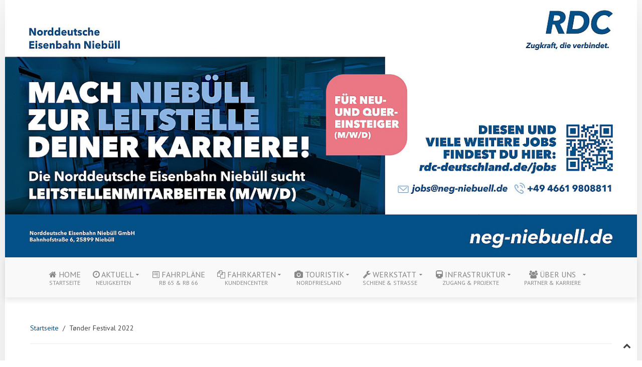

--- FILE ---
content_type: text/html; charset=utf-8
request_url: https://www.neg-niebuell.de/index.php/tonder-festival-2022
body_size: 27076
content:
<!DOCTYPE HTML>
<html lang="de-de" dir="ltr"  data-config='{"twitter":0,"plusone":0,"facebook":0,"style":"default"}'>

<head>
<meta http-equiv="X-UA-Compatible" content="IE=edge">
<meta name="viewport" content="width=device-width, initial-scale=1">
<meta charset="utf-8" />
	<base href="https://www.neg-niebuell.de/index.php/tonder-festival-2022" />
	<meta name="keywords" content="neg, Bahn, Niebüll, Schleswig-Holstein, Verkehrsunternehmen, Dändemark, Fahrkarten, W.D.R." />
	<meta name="author" content="Super User" />
	<meta name="description" content="Norddeutsche Eisenbahn Niebüll GmbH ist ein Bahnunternehmen im Raum Niebüll Schleswig-Holstein." />
	<meta name="generator" content="Joomla! - Open Source Content Management" />
	<title>Tønder Festival 2022</title>
	<link href="/templates/jp-fan/favicon.ico" rel="shortcut icon" type="image/vnd.microsoft.icon" />
	<link href="/components/com_imageshow/assets/css/style.css" rel="stylesheet" />
	<link href="/media/plg_system_jcemediabox/css/jcemediabox.min.css?2c837ab2c7cadbdc35b5bd7115e9eff1" rel="stylesheet" />
	<link href="/templates/jp-fan/roksprocket/layouts/features/themes/slideshow/slideshow.css" rel="stylesheet" />
	<link href="https://www.neg-niebuell.de/plugins/system/jmgyoutubedsgvo/assets/css/jmgyoutubedsgvo.css" rel="stylesheet" />
	<link href="https://www.neg-niebuell.de/plugins/system/jmggoogleanalyticsdsgvo/assets/css/jmggoogleanalyticsdsgvo.css" rel="stylesheet" />
	<script type="application/json" class="joomla-script-options new">{"csrf.token":"3b2c8eeeaf8f5282965db55e3c12252b","system.paths":{"root":"","base":""}}</script>
	<script src="/media/jui/js/jquery.min.js?2e6de26a3b99187133b4e94912a6cb24"></script>
	<script src="/media/jui/js/jquery-noconflict.js?2e6de26a3b99187133b4e94912a6cb24"></script>
	<script src="/media/jui/js/jquery-migrate.min.js?2e6de26a3b99187133b4e94912a6cb24"></script>
	<script src="/media/plg_system_jcemediabox/js/jcemediabox.min.js?2c837ab2c7cadbdc35b5bd7115e9eff1"></script>
	<script src="/media/system/js/mootools-core.js?2e6de26a3b99187133b4e94912a6cb24"></script>
	<script src="/media/system/js/core.js?2e6de26a3b99187133b4e94912a6cb24"></script>
	<script src="/components/com_roksprocket/assets/js/mootools-mobile.js"></script>
	<script src="/components/com_roksprocket/assets/js/rokmediaqueries.js"></script>
	<script src="/components/com_roksprocket/assets/js/roksprocket.js"></script>
	<script src="/components/com_roksprocket/assets/js/moofx.js"></script>
	<script src="/components/com_roksprocket/layouts/features/assets/js/features.js"></script>
	<script src="/templates/jp-fan/roksprocket/layouts/features/themes/slideshow/slideshow.js"></script>
	<script src="/media/jui/js/bootstrap.min.js?2e6de26a3b99187133b4e94912a6cb24"></script>
	<script>
jQuery(document).ready(function(){WfMediabox.init({"base":"\/","theme":"standard","width":"","height":"","lightbox":0,"shadowbox":0,"icons":1,"overlay":1,"overlay_opacity":0.8000000000000000444089209850062616169452667236328125,"overlay_color":"#000000","transition_speed":500,"close":2,"labels":{"close":"Close","next":"Next","previous":"Previous","cancel":"Cancel","numbers":"{{numbers}}","numbers_count":"{{current}} of {{total}}","download":"Download"},"swipe":true,"expand_on_click":true});});if (typeof RokSprocket == 'undefined') RokSprocket = {};
Object.merge(RokSprocket, {
	SiteURL: 'https://www.neg-niebuell.de/',
	CurrentURL: 'https://www.neg-niebuell.de/',
	AjaxURL: 'https://www.neg-niebuell.de/index.php?option=com_roksprocket&amp;task=ajax&amp;format=raw&amp;ItemId=516'
});
window.addEvent('domready', function(){
		RokSprocket.instances.slideshow = new RokSprocket.Slideshow();
});
window.addEvent('domready', function(){
	RokSprocket.instances.slideshow.attach(94, '{"animation":"crossfade","autoplay":"1","delay":"8"}');
});
window.addEvent('load', function(){
   var overridden = false;
   if (!overridden && window.G5 && window.G5.offcanvas){
       var mod = document.getElement('[data-slideshow="94"]');
       mod.addEvents({
           touchstart: function(){ window.G5.offcanvas.detach(); },
           touchend: function(){ window.G5.offcanvas.attach(); }
       });
       overridden = true;
   };
});

	</script>

<link rel="apple-touch-icon-precomposed" href="/templates/jp-fan/apple_touch_icon.png">
<link rel="stylesheet" href="/templates/jp-fan/css/bootstrap.css">
<link rel="stylesheet" href="/templates/jp-fan/css/theme.css">
<link rel="stylesheet" href="/templates/jp-fan/css/joomlaplates.css">
<link rel="stylesheet" href="/templates/jp-fan/css/custom.css">
<script src="/templates/jp-fan/warp/vendor/uikit/js/uikit.js"></script>
<script src="/templates/jp-fan/warp/vendor/uikit/js/components/autocomplete.js"></script>
<script src="/templates/jp-fan/warp/vendor/uikit/js/components/search.js"></script>
<script src="/templates/jp-fan/warp/vendor/uikit/js/components/sticky.js"></script>
<script src="/templates/jp-fan/warp/vendor/uikit/js/components/tooltip.js"></script>
<script src="/templates/jp-fan/warp/vendor/uikit/js/components/slideshow.js"></script>
<script src="/templates/jp-fan/warp/vendor/uikit/js/components/slideset.js"></script>
<script src="/templates/jp-fan/warp/vendor/uikit/js/components/lightbox.js"></script>
<script src="/templates/jp-fan/warp/js/social.js"></script>
<script src="/templates/jp-fan/js/theme.js"></script>
</head>
<body class="tm-isblog">

	
	<div class="box-shadow content-container">
	
		<!-- TOP -->
		
					<div class="headerbar uk-position-relative">
				<div class="" data-uk-scrollspy="{cls:''}"><div class="sprocket-features layout-slideshow arrows-onhover" data-slideshow="94">
	<ul class="sprocket-features-img-list">
		
<li class="sprocket-features-index-1">
	<div class="sprocket-features-img-container sprocket-fullslideshow-image" data-slideshow-image>
									<a href="/ueber-uns/karriere-bei-der-neg"><img src="/images/headers/Top_Leitstelle_2025.jpg" alt="" style="max-width: 100%; height: auto;" /></a>
						</div>
	<div class="uk-hidden-small sprocket-features-content " data-slideshow-content>
			</div>
</li>

<li class="sprocket-features-index-2">
	<div class="sprocket-features-img-container sprocket-fullslideshow-image" data-slideshow-image>
									<a href="/index.php"><img src="/images/headers/Titel_Buehne01.jpg" alt="" style="max-width: 100%; height: auto;" /></a>
						</div>
	<div class="uk-hidden-small sprocket-features-content " data-slideshow-content>
			</div>
</li>

<li class="sprocket-features-index-3">
	<div class="sprocket-features-img-container sprocket-fullslideshow-image" data-slideshow-image>
									<a href="/index.php"><img src="/images/headers/Titel_Buehne02.jpg" alt="" style="max-width: 100%; height: auto;" /></a>
						</div>
	<div class="uk-hidden-small sprocket-features-content " data-slideshow-content>
			</div>
</li>

<li class="sprocket-features-index-4">
	<div class="sprocket-features-img-container sprocket-fullslideshow-image" data-slideshow-image>
									<a href="/index.php"><img src="/images/headers/Titel_Buehne03.jpg" alt="" style="max-width: 100%; height: auto;" /></a>
						</div>
	<div class="uk-hidden-small sprocket-features-content " data-slideshow-content>
			</div>
</li>

<li class="sprocket-features-index-5">
	<div class="sprocket-features-img-container sprocket-fullslideshow-image" data-slideshow-image>
									<a href="/index.php"><img src="/images/headers/Titel_Buehne04.jpg" alt="" style="max-width: 100%; height: auto;" /></a>
						</div>
	<div class="uk-hidden-small sprocket-features-content " data-slideshow-content>
			</div>
</li>

<li class="sprocket-features-index-6">
	<div class="sprocket-features-img-container sprocket-fullslideshow-image" data-slideshow-image>
									<a href="/index.php"><img src="/images/headers/Titel_Buehne05.jpg" alt="" style="max-width: 100%; height: auto;" /></a>
						</div>
	<div class="uk-hidden-small sprocket-features-content " data-slideshow-content>
			</div>
</li>
	</ul>
		<div class="sprocket-features-arrows">
		<span class="arrow next" data-slideshow-next><span>&rsaquo;</span></span>
		<span class="arrow prev" data-slideshow-previous><span>&lsaquo;</span></span>
	</div>
		<div class="uk-text-center sprocket-features-pagination-hidden">
		<ul>
						    	<li class="active" data-slideshow-pagination="1"><span>1</span></li>
						    	<li data-slideshow-pagination="2"><span>2</span></li>
						    	<li data-slideshow-pagination="3"><span>3</span></li>
						    	<li data-slideshow-pagination="4"><span>4</span></li>
						    	<li data-slideshow-pagination="5"><span>5</span></li>
						    	<li data-slideshow-pagination="6"><span>6</span></li>
				</ul>
	</div>
</div>
</div>			</div>
		
				<div class="uk-container no-space uk-hidden-small">
			<nav class="uk-grid uk-grid-collapse menu-inner tm-navbar uk-navbar" data-uk-sticky="{top:-300, animation: 'uk-animation-slide-top'}">
				
								<div class="uk-width-1-5">
					<div class="logo uk-hidden-small">
						<a class="tm-logo" href="https://www.neg-niebuell.de"></a>
					</div>
										  <a href="#offcanvas" class="uk-navbar-toggle uk-visible-small" data-uk-offcanvas></a>
									</div>
							
								<div class="uk-width-3-5">
					<div class="uk-text-center uk-hidden-small"><ul class="uk-navbar-nav uk-hidden-small">
<li><a href="/" class="uk-navbar-nav-subtitle"><i class="uk-icon-home"></i> Home<div>Startseite</div></a></li><li class="uk-parent" data-uk-dropdown="{'preventflip':'y'}" aria-haspopup="true" aria-expanded="false"><a href="#" class="uk-navbar-nav-subtitle"><i class="uk-icon-clock-o"></i> Aktuell<div>Neuigkeiten</div></a>
<div class="uk-dropdown uk-dropdown-navbar uk-dropdown-width-1"><div class="uk-grid uk-dropdown-grid"><div class="uk-width-1-1"><ul class="uk-nav uk-nav-navbar"><li><a href="/aktuell/meldungen">Meldungen</a></li><li><a href="/aktuell/bekanntmachungen">Bekanntmachungen</a></li><li><a href="/aktuell/webcam">WebCam</a></li><li><a href="/aktuell/wetter-gezeiten">Wetter &amp; Gezeiten</a></li><li><a href="/aktuell/video">Unternehmensvideo</a></li></ul></div></div></div></li><li><a href="/fahrplaene" class="uk-navbar-nav-subtitle"><i class="uk-icon-wpforms"></i> Fahrpläne<div>RB 65 &amp; RB 66</div></a></li><li class="uk-parent" data-uk-dropdown="{'preventflip':'y'}" aria-haspopup="true" aria-expanded="false"><a href="#" class="uk-navbar-nav-subtitle"><i class="uk-icon-copy"></i> Fahrkarten<div>KundenCenter</div></a>
<div class="uk-dropdown uk-dropdown-navbar uk-dropdown-width-1"><div class="uk-grid uk-dropdown-grid"><div class="uk-width-1-1"><ul class="uk-nav uk-nav-navbar"><li><a href="/fahrkarten/tarife">Tickets &amp; Tarife</a></li><li><a href="/fahrkarten/kundencenter">Kundencenter</a></li><li><a href="/fahrkarten/service">Service</a></li><li><a href="/fahrkarten/fahrgastrechte">Fahrgastrechte </a></li><li><a href="/fahrkarten/befoerderungsbedingungen">Beförderungsbedingungen </a></li></ul></div></div></div></li><li class="uk-parent" data-uk-dropdown="{'preventflip':'y'}" aria-haspopup="true" aria-expanded="false"><a href="#" class="uk-navbar-nav-subtitle"><i class="uk-icon-camera"></i> Touristik<div>Nordfriesland</div></a>
<div class="uk-dropdown uk-dropdown-navbar uk-dropdown-width-1"><div class="uk-grid uk-dropdown-grid"><div class="uk-width-1-1"><ul class="uk-nav uk-nav-navbar"><li><a href="/touristik/touristinfo-niebuell">Touristinfo Niebüll</a></li><li><a href="/touristik/tagesausfluege">Tagesausflüge</a></li><li><a href="/touristik/nationalpark-wattenmeer">Nationalpark Wattenmeer</a></li></ul></div></div></div></li><li class="uk-parent" data-uk-dropdown="{'preventflip':'y'}" aria-haspopup="true" aria-expanded="false"><a href="#" class="uk-navbar-nav-subtitle"><i class="uk-icon-wrench"></i> Werkstatt<div>Schiene &amp; Strasse</div></a>
<div class="uk-dropdown uk-dropdown-navbar uk-dropdown-width-1"><div class="uk-grid uk-dropdown-grid"><div class="uk-width-1-1"><ul class="uk-nav uk-nav-navbar"><li><a href="/werkstatt/werkstatt">NEG Werkstatt</a></li><li><a href="/werkstatt/bahnfahrzeuge">Bahnfahrzeuge</a></li><li><a href="/werkstatt/nutzfahrzeuge">Nutzfahrzeuge</a></li><li><a href="/werkstatt/moin-mobile-instandhaltung-von-gueterwagen">MoIn – Mobile Instandhaltung von Güterwagen</a></li><li><a href="/PDF/PDF_AGB/neg_Werkstatt_AGB.pdf" onclick="window.open(this.href, 'targetWindow', 'toolbar=no,location=no,status=no,menubar=no,scrollbars=yes,resizable=yes,'); return false;">Werkstatt AGB (PDF)</a></li></ul></div></div></div></li><li class="uk-parent" data-uk-dropdown="{'preventflip':'y'}" aria-haspopup="true" aria-expanded="false"><a href="#" class="uk-navbar-nav-subtitle"><i class="uk-icon-train"></i> Infrastruktur<div>Zugang &amp; Projekte</div></a>
<div class="uk-dropdown uk-dropdown-navbar uk-dropdown-width-1"><div class="uk-grid uk-dropdown-grid"><div class="uk-width-1-1"><ul class="uk-nav uk-nav-navbar"><li><a href="/infrastruktur/neg-infrastruktur">NEG Infrastruktur</a></li><li><a href="/infrastruktur/serviceeinrichtungen">Serviceeinrichtungen</a></li><li><a href="/infrastruktur/haltestellen">Haltestellen</a></li><li><a href="/infrastruktur/infra-zugang">Infra-Zugang</a></li><li><a href="/infrastruktur/infra-projekte">Infra-Projekte</a></li></ul></div></div></div></li><li class="uk-parent" data-uk-dropdown="{'preventflip':'y'}" aria-haspopup="true" aria-expanded="false"><a href="#" class="uk-navbar-nav-subtitle"><i class="uk-icon-group"></i> über uns<div>Partner &amp; Karriere</div></a>
<div class="uk-dropdown uk-dropdown-navbar uk-dropdown-width-1"><div class="uk-grid uk-dropdown-grid"><div class="uk-width-1-1"><ul class="uk-nav uk-nav-navbar"><li><a href="/ueber-uns/allgemeines">Allgemeines</a></li><li><a href="/ueber-uns/ansprechpartner">Ansprechpartner</a></li><li><a href="/ueber-uns/kontakt">Kontakt</a></li><li><a href="/ueber-uns/karriere-bei-der-neg">Karriere bei der NEG</a></li><li><a href="/ueber-uns/dienstleistungen">Dienstleistungen</a></li><li><a href="/ueber-uns/fahrzeuge">Fahrzeuge</a></li><li><a href="/ueber-uns/kooperationspartner">Kooperationspartner</a></li><li><a href="/ueber-uns/soziales-engagement">Soziales Engagement</a></li><li><a href="/ueber-uns/presse">Presse</a></li><li><a href="/ueber-uns/historie">Historie</a></li><li><a href="/ueber-uns/fotogalerie">Fotogalerie</a></li></ul></div></div></div></li></ul></div>
					
				</div>
								
							</nav>
		</div>
				
				<div class="uk-container no-space uk-visible-small">
			<nav class="menu-inner tm-navbar uk-navbar" data-uk-sticky="{top:-300, animation: 'uk-animation-slide-top'}">
								  <a href="#offcanvas" class="uk-navbar-toggle" data-uk-offcanvas></a>
							    			</nav>
		</div>
				

		
				
				
		

			<div id="main"></div>
								<div class="uk-container">
					<div class="tm-middle uk-grid" data-uk-grid-match data-uk-grid-margin>

												<div class="tm-main uk-width-medium-1-1">

							
														<main class="tm-content">

																<ul class="uk-breadcrumb"><li><a href="/">Startseite</a></li><li class="uk-active"><span>Tønder Festival 2022</span></li></ul>
								
								<div id="system-message-container">
</div>
<article class="uk-article" >

	
	
	
	
	
	
			
<h3 style="text-align: center;">Tønder Festival 2022</h3>
<p style="text-align: center;"><strong>– Extra Abendzüge 26.&nbsp;– 28. August 2022 –<br />– Ekstra aftentog 26.&nbsp;– 28. August 2022 –</strong></p>
<p><strong>DE:</strong> In Verbindung mit dem Tønder Festival werden weitere Abendverbindungen zwischen Niebüll und Tondern angeboten. Die Abfahrzeiten sind hierunter zu finden. Es gelten die normalen Fahrkarten.</p>
<p><strong>DK:</strong> I forbindelse med Tønder Festival køres der ydereligere aftentog mellem Niebüll og Tønder. Afgangstiderne kan findes herunder. De normale billetter er gyldige.</p>
<table>
<tbody>
<tr>
<td>&nbsp;</td>
<td>&nbsp;</td>
<td style="text-align: center;">&nbsp;</td>
<td>&nbsp;</td>
<td style="text-align: center;">&nbsp;</td>
</tr>
<tr>
<td>&nbsp;</td>
<td>&nbsp;&nbsp;</td>
<td style="text-align: center;"><strong>26.8.&nbsp;– 27.8.</strong> <br />5738</td>
<td>&nbsp;&nbsp;&nbsp;&nbsp;</td>
<td style="text-align: center;"><strong>27.8.&nbsp;– 28.8.</strong><br />5740</td>
</tr>
<tr>
<td><hr /></td>
<td>&nbsp;</td>
<td><hr /></td>
<td>&nbsp;</td>
<td><hr /></td>
</tr>
<tr>
<td>An aus Hamburg</td>
<td>&nbsp;</td>
<td style="text-align: center;">22:59</td>
<td style="text-align: center;">&nbsp;</td>
<td style="text-align: center;">0:09</td>
</tr>
<tr>
<td>An aus Westerland</td>
<td>&nbsp;</td>
<td style="text-align: center;">21:59</td>
<td style="text-align: center;">&nbsp;</td>
<td style="text-align: center;">23:55</td>
</tr>
<tr>
<td><hr /></td>
<td>&nbsp;</td>
<td style="text-align: center;"><hr /></td>
<td style="text-align: center;">&nbsp;</td>
<td style="text-align: center;"><hr /></td>
</tr>
<tr>
<td>Niebüll</td>
<td>&nbsp;</td>
<td style="text-align: center;">23:07</td>
<td style="text-align: center;">&nbsp;</td>
<td style="text-align: center;">0:37</td>
</tr>
<tr>
<td>Uphusum</td>
<td>&nbsp;</td>
<td style="text-align: center;">23:12</td>
<td style="text-align: center;">&nbsp;</td>
<td style="text-align: center;">0:42</td>
</tr>
<tr>
<td>Süderlügum</td>
<td>&nbsp;</td>
<td style="text-align: center;">23:16</td>
<td style="text-align: center;">&nbsp;</td>
<td style="text-align: center;">0:46</td>
</tr>
<tr>
<td>Tønder an</td>
<td>&nbsp;</td>
<td style="text-align: center;">23:24</td>
<td style="text-align: center;">&nbsp;</td>
<td style="text-align: center;">0:54</td>
</tr>
<tr>
<td><hr /></td>
<td>&nbsp;</td>
<td><hr /></td>
<td>&nbsp;</td>
<td><hr /></td>
</tr>
<tr>
<td>Zug ab Tønder</td>
<td>&nbsp;</td>
<td style="text-align: center;">0:13</td>
<td>&nbsp;</td>
<td>&nbsp;</td>
</tr>
<tr>
<td>&nbsp;</td>
<td>&nbsp;</td>
<td>&nbsp;</td>
<td>&nbsp;</td>
<td>&nbsp;</td>
</tr>
<tr>
<td><hr /></td>
<td>&nbsp;</td>
<td><hr /></td>
<td>&nbsp;</td>
<td><hr /></td>
</tr>
<tr>
<td>Zug aus Esbjerg an Tønder</td>
<td>&nbsp;</td>
<td style="text-align: center;">23:19</td>
<td>&nbsp;</td>
<td>&nbsp;</td>
</tr>
<tr>
<td colspan="5"><br /><hr /></td>
</tr>
<tr>
<td>&nbsp;</td>
<td>&nbsp;</td>
<td style="text-align: center;"><strong>26.8.&nbsp;– 27.8.</strong><br />5739</td>
<td>&nbsp;</td>
<td style="text-align: center;"><strong>27.8.&nbsp;– 28.8.</strong> <br />5741</td>
</tr>
<tr>
<td><hr /></td>
<td>&nbsp;</td>
<td><hr /></td>
<td>&nbsp;</td>
<td><hr /></td>
</tr>
<tr>
<td>Tønder</td>
<td>&nbsp;</td>
<td style="text-align: center;">23:32</td>
<td style="text-align: center;">&nbsp;</td>
<td style="text-align: center;">1:32</td>
</tr>
<tr>
<td>Süderlügum</td>
<td>&nbsp;</td>
<td style="text-align: center;">23:39</td>
<td style="text-align: center;">&nbsp;</td>
<td style="text-align: center;">1:39</td>
</tr>
<tr>
<td>Uphusum</td>
<td>&nbsp;</td>
<td style="text-align: center;">23:44</td>
<td style="text-align: center;">&nbsp;</td>
<td style="text-align: center;">1:44</td>
</tr>
<tr>
<td>Niebüll an</td>
<td>&nbsp;</td>
<td style="text-align: center;">23:51</td>
<td style="text-align: center;">&nbsp;</td>
<td style="text-align: center;">1:51</td>
</tr>
<tr>
<td><hr /></td>
<td>&nbsp;</td>
<td style="text-align: center;"><hr /></td>
<td style="text-align: center;">&nbsp;</td>
<td style="text-align: center;"><hr /></td>
</tr>
<tr>
<td>Ab nach Husum</td>
<td>&nbsp;</td>
<td style="text-align: center;">0:01</td>
<td style="text-align: center;">&nbsp;</td>
<td style="text-align: center;">&nbsp;</td>
</tr>
<tr>
<td>Ab nach Westerland</td>
<td>&nbsp;</td>
<td style="text-align: center;">0:10</td>
<td style="text-align: center;">&nbsp;</td>
<td style="text-align: center;">&nbsp;</td>
</tr>
</tbody>
</table>
<p><br />Weitere Informationen erhalten Sie auch im <a href="/fahrkarten/kundencenter" target="_self" title="zum NEG KundenCenter">NEG KundenCenter</a> in Niebüll.</p>	
	
	
	
	
	
	
</article>
							</main>
							
							
						</div>
						
																						
					</div>
				</div>
				
			
						
						
			

			<!-- Footer Module -->
							<div class="tm-footer uk-text-center">
					<div class="uk-panel" >
	<table border="0" style="width: 100%; height: 30px;">
<tbody>
<tr>
<td style="width: 50px; height: 30px; vertical-align: top;">&nbsp;</td>
<td style="width: 500px; height: 30px; text-align: left; vertical-align: top;"><span style="color: #000000;"><span style="color: #000000;">Norddeutsche Eisenbahn Niebüll GmbH&nbsp;– Ein Unternehmen der RDC Deutschland Gruppe.<span style="font-size: 10pt;"></span><br /></span></span></td>
<td style="height: 30px; text-align: center; vertical-align: top;"><a href="https://www.instagram.com/neg_niebuell" target="_blank" rel="noopener noreferrer" title="zum neg Instagram Auftritt"><img src="/images/banners/Instagram.jpg" alt="Instagram" /></a></td>
<td style="height: 30px; text-align: right; vertical-align: top;"><span style="color: #000000;"><span style="color: #000000;"><a href="/impressum" target="_self" title="zum Impressum">Impressum</a> | <a href="/datenschutz" target="_self" title="zur Datenschutz-Seite">Datenschutz</a> |&nbsp;<a href="/barrierefreiheit" target="_self" title="Erklärung zur Barrierefreiheit">Barrierefreiheit</a> |&nbsp;<a href="/sitemap" target="_self" title="zur Übersicht">Sitemap</a></span></span></td>
<td style="width: 50px; height: 30px; vertical-align: top;">&nbsp;</td>
</tr>
</tbody>
</table></div>			
		
	</div>

	<!-- Off Canvas -->
		<div id="offcanvas" class="uk-offcanvas">
		<div class="uk-offcanvas-bar"><ul class="uk-nav uk-nav-parent-icon uk-nav-offcanvas" data-uk-nav="{}">
<li><a href="/"><i class="uk-icon-home"></i> Home<div>Startseite</div></a></li><li class="uk-parent"><a href="#"><i class="uk-icon-clock-o"></i> Aktuell<div>Neuigkeiten</div></a>
<ul class="uk-nav-sub"><li><a href="/aktuell/meldungen">Meldungen</a></li><li><a href="/aktuell/bekanntmachungen">Bekanntmachungen</a></li><li><a href="/aktuell/webcam">WebCam</a></li><li><a href="/aktuell/wetter-gezeiten">Wetter &amp; Gezeiten</a></li><li><a href="/aktuell/video">Unternehmensvideo</a></li></ul></li><li><a href="/fahrplaene"><i class="uk-icon-wpforms"></i> Fahrpläne<div>RB 65 &amp; RB 66</div></a></li><li class="uk-parent"><a href="#"><i class="uk-icon-copy"></i> Fahrkarten<div>KundenCenter</div></a>
<ul class="uk-nav-sub"><li><a href="/fahrkarten/tarife">Tickets &amp; Tarife</a></li><li><a href="/fahrkarten/kundencenter">Kundencenter</a></li><li><a href="/fahrkarten/service">Service</a></li><li><a href="/fahrkarten/fahrgastrechte">Fahrgastrechte </a></li><li><a href="/fahrkarten/befoerderungsbedingungen">Beförderungsbedingungen </a></li></ul></li><li class="uk-parent"><a href="#"><i class="uk-icon-camera"></i> Touristik<div>Nordfriesland</div></a>
<ul class="uk-nav-sub"><li><a href="/touristik/touristinfo-niebuell">Touristinfo Niebüll</a></li><li><a href="/touristik/tagesausfluege">Tagesausflüge</a></li><li><a href="/touristik/nationalpark-wattenmeer">Nationalpark Wattenmeer</a></li></ul></li><li class="uk-parent"><a href="#"><i class="uk-icon-wrench"></i> Werkstatt<div>Schiene &amp; Strasse</div></a>
<ul class="uk-nav-sub"><li><a href="/werkstatt/werkstatt">NEG Werkstatt</a></li><li><a href="/werkstatt/bahnfahrzeuge">Bahnfahrzeuge</a></li><li><a href="/werkstatt/nutzfahrzeuge">Nutzfahrzeuge</a></li><li><a href="/werkstatt/moin-mobile-instandhaltung-von-gueterwagen">MoIn – Mobile Instandhaltung von Güterwagen</a></li><li><a href="/PDF/PDF_AGB/neg_Werkstatt_AGB.pdf" onclick="window.open(this.href, 'targetWindow', 'toolbar=no,location=no,status=no,menubar=no,scrollbars=yes,resizable=yes,'); return false;">Werkstatt AGB (PDF)</a></li></ul></li><li class="uk-parent"><a href="#"><i class="uk-icon-train"></i> Infrastruktur<div>Zugang &amp; Projekte</div></a>
<ul class="uk-nav-sub"><li><a href="/infrastruktur/neg-infrastruktur">NEG Infrastruktur</a></li><li><a href="/infrastruktur/serviceeinrichtungen">Serviceeinrichtungen</a></li><li><a href="/infrastruktur/haltestellen">Haltestellen</a></li><li><a href="/infrastruktur/infra-zugang">Infra-Zugang</a></li><li><a href="/infrastruktur/infra-projekte">Infra-Projekte</a></li></ul></li><li class="uk-parent"><a href="#"><i class="uk-icon-group"></i> über uns<div>Partner &amp; Karriere</div></a>
<ul class="uk-nav-sub"><li><a href="/ueber-uns/allgemeines">Allgemeines</a></li><li><a href="/ueber-uns/ansprechpartner">Ansprechpartner</a></li><li><a href="/ueber-uns/kontakt">Kontakt</a></li><li><a href="/ueber-uns/karriere-bei-der-neg">Karriere bei der NEG</a></li><li><a href="/ueber-uns/dienstleistungen">Dienstleistungen</a></li><li><a href="/ueber-uns/fahrzeuge">Fahrzeuge</a></li><li><a href="/ueber-uns/kooperationspartner">Kooperationspartner</a></li><li><a href="/ueber-uns/soziales-engagement">Soziales Engagement</a></li><li><a href="/ueber-uns/presse">Presse</a></li><li><a href="/ueber-uns/historie">Historie</a></li><li><a href="/ueber-uns/fotogalerie">Fotogalerie</a></li></ul></li></ul></div>
	</div>
	
	<!-- Top Scroller -->
		<a class="tm-totop-scroller" data-uk-smooth-scroll href="#"></a>
	

<script type="text/javascript">
	jQuery(document).ready(function($) {
		$(".scroll").click(function(event){
		event.preventDefault();
		$('html,body').animate({scrollTop:$(this.hash).offset().top-70}, 900);
		});
	});
</script>

	<!-- Google tag (gtag.js) -->
<script async src="/js?id=G-JQNPN4P9ZC"></script>
<script>
  window.dataLayer = window.dataLayer || [];
  function gtag(){dataLayer.push(arguments);}
  gtag('js', new Date());

  gtag('config', 'G-JQNPN4P9ZC');
</script>
<!--begin jmggoogleanalyticsdsgvo notification-->
		<div class="jmg-ga-dsgvo-notification position_1 fadeInDown layout_1">
		<div class="notification"><h4><span class="icon-info"> </span> Wir benötigen Ihre Einwilligung</h4>Wir setzen auf unserer Website Google Analytics ein. Die Google Tracking-Technologien ermöglichen uns, die Nutzung unserer Website zu analysieren und unser Onlineangebot zu verbessern. Für diesen Zweck werden Tracking-Cookies eingesetzt. Akzeptieren Sie die Verwendung von Google Analytics? <a href="/datenschutz" target="_blank">Nähere Hinweise erhalten Sie in unserer Datenschutzerklärung.</a></div>
		<div class="buttongroup">
		<form action="https://www.neg-niebuell.de/index.php/tonder-festival-2022" method="post">
		<input type="hidden" name="jmg-optin-ga" value="agree-ga">
		<input class="jmg-btn agree" type="submit" value="Ich akzeptiere">
		</form>
		<form action="https://www.neg-niebuell.de/index.php/tonder-festival-2022" method="post">
		<input type="hidden" name="jmg-optin-ga" value="decline-ga">
		<input class="jmg-btn decline" type="submit" value="Nur essenzielle Cookies akzeptieren">
		</form>
		</div>
		</div>
		<!--end jmggadsgvo notification--></body>
</html>

--- FILE ---
content_type: text/html; charset=utf-8
request_url: https://www.neg-niebuell.de/js?id=G-JQNPN4P9ZC
body_size: 44483
content:
<!DOCTYPE HTML>
<html lang="de-de" dir="ltr"  data-config='{"twitter":0,"plusone":0,"facebook":0,"style":"default"}'>

<head>
<meta http-equiv="X-UA-Compatible" content="IE=edge">
<meta name="viewport" content="width=device-width, initial-scale=1">
<meta charset="utf-8" />
	<base href="https://www.neg-niebuell.de/js" />
	<meta name="keywords" content="neg, Bahn, Niebüll, Schleswig-Holstein, Verkehrsunternehmen, Dändemark, Fahrkarten, W.D.R." />
	<meta name="robots" content="index, follow" />
	<meta name="author" content="Super User" />
	<meta name="description" content="Norddeutsche Eisenbahn Niebüll GmbH ist ein Bahnunternehmen im Raum Niebüll Schleswig-Holstein." />
	<meta name="generator" content="Joomla! - Open Source Content Management" />
	<title>Werkstatt</title>
	<link href="/templates/jp-fan/favicon.ico" rel="shortcut icon" type="image/vnd.microsoft.icon" />
	<link href="/components/com_imageshow/assets/css/style.css" rel="stylesheet" />
	<link href="/media/plg_system_jcemediabox/css/jcemediabox.min.css?2c837ab2c7cadbdc35b5bd7115e9eff1" rel="stylesheet" />
	<link href="/templates/jp-fan/roksprocket/layouts/features/themes/slideshow/slideshow.css" rel="stylesheet" />
	<link href="/plugins/jsnimageshow/themeslider/assets/css/style.css" rel="stylesheet" />
	<link href="/plugins/jsnimageshow/themeslider/assets/css/skitter/skitter.styles.css" rel="stylesheet" />
	<link href="https://www.neg-niebuell.de/plugins/system/jmgyoutubedsgvo/assets/css/jmgyoutubedsgvo.css" rel="stylesheet" />
	<link href="https://www.neg-niebuell.de/plugins/system/jmggoogleanalyticsdsgvo/assets/css/jmggoogleanalyticsdsgvo.css" rel="stylesheet" />
	<style>
.jsn-themeslider-skitter-6Rv4Q .label_skitter {filter:alpha(opacity=75);opacity: 0.75;}.jsn-themeslider-skitter-6Rv4Q .label_skitter p.jsn-themeslider-caption-title {font-family: PT Sans;
font-size: 12px;
font-weight: bold;
text-align: left;
color: #E9E9E9;}.jsn-themeslider-skitter-6Rv4Q .label_skitter p.jsn-themeslider-caption-description {font-family: Arial;
font-size: 11px;
font-weight: normal;
text-align: left;
color: #AFAFAF;}.jsn-themeslider-skitter-6Rv4Q .label_skitter a.jsn-themeslider-caption-link {font-family: PT Sans;
font-size: 11px;
font-weight: bold;
text-align: right;
color: #E06614;}.jsn-themeslider-skitter-6Rv4Q .label_skitter {bottom: 0;}.jsn-themeslider-skitter-6Rv4Q .info_slide {top: 15px;}.jsn-themeslider-skitter-6Rv4Q .info_slide_dots {top: 15px;}.jsn-themeslider-skitter-6Rv4Q {background: none;}
	</style>
	<script type="application/json" class="joomla-script-options new">{"csrf.token":"3b2c8eeeaf8f5282965db55e3c12252b","system.paths":{"root":"","base":""}}</script>
	<script src="/media/jui/js/jquery.min.js?2e6de26a3b99187133b4e94912a6cb24"></script>
	<script src="/media/jui/js/jquery-noconflict.js?2e6de26a3b99187133b4e94912a6cb24"></script>
	<script src="/media/jui/js/jquery-migrate.min.js?2e6de26a3b99187133b4e94912a6cb24"></script>
	<script src="/media/plg_system_jcemediabox/js/jcemediabox.min.js?2c837ab2c7cadbdc35b5bd7115e9eff1"></script>
	<script src="/media/system/js/mootools-core.js?2e6de26a3b99187133b4e94912a6cb24"></script>
	<script src="/media/system/js/core.js?2e6de26a3b99187133b4e94912a6cb24"></script>
	<script src="/components/com_roksprocket/assets/js/mootools-mobile.js"></script>
	<script src="/components/com_roksprocket/assets/js/rokmediaqueries.js"></script>
	<script src="/components/com_roksprocket/assets/js/roksprocket.js"></script>
	<script src="/components/com_roksprocket/assets/js/moofx.js"></script>
	<script src="/components/com_roksprocket/layouts/features/assets/js/features.js"></script>
	<script src="/templates/jp-fan/roksprocket/layouts/features/themes/slideshow/slideshow.js"></script>
	<script src="/components/com_imageshow/assets/js/jquery.min.js"></script>
	<script src="/plugins/jsnimageshow/themeslider/assets/js/jsn_is_conflict.js"></script>
	<script src="/plugins/jsnimageshow/themeslider/assets/js/skitter/jquery.easing.1.3.js"></script>
	<script src="/plugins/jsnimageshow/themeslider/assets/js/skitter/jquery.animate-colors-min.js"></script>
	<script src="/plugins/jsnimageshow/themeslider/assets/js/skitter/jquery.skitter.js"></script>
	<script src="/media/jui/js/bootstrap.min.js?2e6de26a3b99187133b4e94912a6cb24"></script>
	<script>
jQuery(document).ready(function(){WfMediabox.init({"base":"\/","theme":"standard","width":"","height":"","lightbox":0,"shadowbox":0,"icons":1,"overlay":1,"overlay_opacity":0.8000000000000000444089209850062616169452667236328125,"overlay_color":"#000000","transition_speed":500,"close":2,"labels":{"close":"Close","next":"Next","previous":"Previous","cancel":"Cancel","numbers":"{{numbers}}","numbers_count":"{{current}} of {{total}}","download":"Download"},"swipe":true,"expand_on_click":true});});if (typeof RokSprocket == 'undefined') RokSprocket = {};
Object.merge(RokSprocket, {
	SiteURL: 'https://www.neg-niebuell.de/',
	CurrentURL: 'https://www.neg-niebuell.de/',
	AjaxURL: 'https://www.neg-niebuell.de/index.php?option=com_roksprocket&amp;task=ajax&amp;format=raw&amp;ItemId=101'
});
window.addEvent('domready', function(){
		RokSprocket.instances.slideshow = new RokSprocket.Slideshow();
});
window.addEvent('domready', function(){
	RokSprocket.instances.slideshow.attach(94, '{"animation":"crossfade","autoplay":"1","delay":"8"}');
});
window.addEvent('load', function(){
   var overridden = false;
   if (!overridden && window.G5 && window.G5.offcanvas){
       var mod = document.getElement('[data-slideshow="94"]');
       mod.addEvents({
           touchstart: function(){ window.G5.offcanvas.detach(); },
           touchend: function(){ window.G5.offcanvas.attach(); }
       });
       overridden = true;
   };
});

	</script>

<link rel="apple-touch-icon-precomposed" href="/templates/jp-fan/apple_touch_icon.png">
<link rel="stylesheet" href="/templates/jp-fan/css/bootstrap.css">
<link rel="stylesheet" href="/templates/jp-fan/css/theme.css">
<link rel="stylesheet" href="/templates/jp-fan/css/joomlaplates.css">
<link rel="stylesheet" href="/templates/jp-fan/css/custom.css">
<script src="/templates/jp-fan/warp/vendor/uikit/js/uikit.js"></script>
<script src="/templates/jp-fan/warp/vendor/uikit/js/components/autocomplete.js"></script>
<script src="/templates/jp-fan/warp/vendor/uikit/js/components/search.js"></script>
<script src="/templates/jp-fan/warp/vendor/uikit/js/components/sticky.js"></script>
<script src="/templates/jp-fan/warp/vendor/uikit/js/components/tooltip.js"></script>
<script src="/templates/jp-fan/warp/vendor/uikit/js/components/slideshow.js"></script>
<script src="/templates/jp-fan/warp/vendor/uikit/js/components/slideset.js"></script>
<script src="/templates/jp-fan/warp/vendor/uikit/js/components/lightbox.js"></script>
<script src="/templates/jp-fan/warp/js/social.js"></script>
<script src="/templates/jp-fan/js/theme.js"></script>
</head>
<body class="tm-isblog">

	
	<div class="box-shadow content-container">
	
		<!-- TOP -->
		
					<div class="headerbar uk-position-relative">
				<div class="" data-uk-scrollspy="{cls:''}"><div class="sprocket-features layout-slideshow arrows-onhover" data-slideshow="94">
	<ul class="sprocket-features-img-list">
		
<li class="sprocket-features-index-1">
	<div class="sprocket-features-img-container sprocket-fullslideshow-image" data-slideshow-image>
									<a href="/ueber-uns/karriere-bei-der-neg"><img src="/images/headers/Top_Leitstelle_2025.jpg" alt="" style="max-width: 100%; height: auto;" /></a>
						</div>
	<div class="uk-hidden-small sprocket-features-content " data-slideshow-content>
			</div>
</li>

<li class="sprocket-features-index-2">
	<div class="sprocket-features-img-container sprocket-fullslideshow-image" data-slideshow-image>
									<a href="/index.php"><img src="/images/headers/Titel_Buehne01.jpg" alt="" style="max-width: 100%; height: auto;" /></a>
						</div>
	<div class="uk-hidden-small sprocket-features-content " data-slideshow-content>
			</div>
</li>

<li class="sprocket-features-index-3">
	<div class="sprocket-features-img-container sprocket-fullslideshow-image" data-slideshow-image>
									<a href="/index.php"><img src="/images/headers/Titel_Buehne02.jpg" alt="" style="max-width: 100%; height: auto;" /></a>
						</div>
	<div class="uk-hidden-small sprocket-features-content " data-slideshow-content>
			</div>
</li>

<li class="sprocket-features-index-4">
	<div class="sprocket-features-img-container sprocket-fullslideshow-image" data-slideshow-image>
									<a href="/index.php"><img src="/images/headers/Titel_Buehne03.jpg" alt="" style="max-width: 100%; height: auto;" /></a>
						</div>
	<div class="uk-hidden-small sprocket-features-content " data-slideshow-content>
			</div>
</li>

<li class="sprocket-features-index-5">
	<div class="sprocket-features-img-container sprocket-fullslideshow-image" data-slideshow-image>
									<a href="/index.php"><img src="/images/headers/Titel_Buehne04.jpg" alt="" style="max-width: 100%; height: auto;" /></a>
						</div>
	<div class="uk-hidden-small sprocket-features-content " data-slideshow-content>
			</div>
</li>

<li class="sprocket-features-index-6">
	<div class="sprocket-features-img-container sprocket-fullslideshow-image" data-slideshow-image>
									<a href="/index.php"><img src="/images/headers/Titel_Buehne05.jpg" alt="" style="max-width: 100%; height: auto;" /></a>
						</div>
	<div class="uk-hidden-small sprocket-features-content " data-slideshow-content>
			</div>
</li>
	</ul>
		<div class="sprocket-features-arrows">
		<span class="arrow next" data-slideshow-next><span>&rsaquo;</span></span>
		<span class="arrow prev" data-slideshow-previous><span>&lsaquo;</span></span>
	</div>
		<div class="uk-text-center sprocket-features-pagination-hidden">
		<ul>
						    	<li class="active" data-slideshow-pagination="1"><span>1</span></li>
						    	<li data-slideshow-pagination="2"><span>2</span></li>
						    	<li data-slideshow-pagination="3"><span>3</span></li>
						    	<li data-slideshow-pagination="4"><span>4</span></li>
						    	<li data-slideshow-pagination="5"><span>5</span></li>
						    	<li data-slideshow-pagination="6"><span>6</span></li>
				</ul>
	</div>
</div>
</div>			</div>
		
				<div class="uk-container no-space uk-hidden-small">
			<nav class="uk-grid uk-grid-collapse menu-inner tm-navbar uk-navbar" data-uk-sticky="{top:-300, animation: 'uk-animation-slide-top'}">
				
								<div class="uk-width-1-5">
					<div class="logo uk-hidden-small">
						<a class="tm-logo" href="https://www.neg-niebuell.de"></a>
					</div>
										  <a href="#offcanvas" class="uk-navbar-toggle uk-visible-small" data-uk-offcanvas></a>
									</div>
							
								<div class="uk-width-3-5">
					<div class="uk-text-center uk-hidden-small"><ul class="uk-navbar-nav uk-hidden-small">
<li class="uk-active"><a href="/" class="uk-navbar-nav-subtitle"><i class="uk-icon-home"></i> Home<div>Startseite</div></a></li><li class="uk-parent" data-uk-dropdown="{'preventflip':'y'}" aria-haspopup="true" aria-expanded="false"><a href="#" class="uk-navbar-nav-subtitle"><i class="uk-icon-clock-o"></i> Aktuell<div>Neuigkeiten</div></a>
<div class="uk-dropdown uk-dropdown-navbar uk-dropdown-width-1"><div class="uk-grid uk-dropdown-grid"><div class="uk-width-1-1"><ul class="uk-nav uk-nav-navbar"><li><a href="/aktuell/meldungen">Meldungen</a></li><li><a href="/aktuell/bekanntmachungen">Bekanntmachungen</a></li><li><a href="/aktuell/webcam">WebCam</a></li><li><a href="/aktuell/wetter-gezeiten">Wetter &amp; Gezeiten</a></li><li><a href="/aktuell/video">Unternehmensvideo</a></li></ul></div></div></div></li><li><a href="/fahrplaene" class="uk-navbar-nav-subtitle"><i class="uk-icon-wpforms"></i> Fahrpläne<div>RB 65 &amp; RB 66</div></a></li><li class="uk-parent" data-uk-dropdown="{'preventflip':'y'}" aria-haspopup="true" aria-expanded="false"><a href="#" class="uk-navbar-nav-subtitle"><i class="uk-icon-copy"></i> Fahrkarten<div>KundenCenter</div></a>
<div class="uk-dropdown uk-dropdown-navbar uk-dropdown-width-1"><div class="uk-grid uk-dropdown-grid"><div class="uk-width-1-1"><ul class="uk-nav uk-nav-navbar"><li><a href="/fahrkarten/tarife">Tickets &amp; Tarife</a></li><li><a href="/fahrkarten/kundencenter">Kundencenter</a></li><li><a href="/fahrkarten/service">Service</a></li><li><a href="/fahrkarten/fahrgastrechte">Fahrgastrechte </a></li><li><a href="/fahrkarten/befoerderungsbedingungen">Beförderungsbedingungen </a></li></ul></div></div></div></li><li class="uk-parent" data-uk-dropdown="{'preventflip':'y'}" aria-haspopup="true" aria-expanded="false"><a href="#" class="uk-navbar-nav-subtitle"><i class="uk-icon-camera"></i> Touristik<div>Nordfriesland</div></a>
<div class="uk-dropdown uk-dropdown-navbar uk-dropdown-width-1"><div class="uk-grid uk-dropdown-grid"><div class="uk-width-1-1"><ul class="uk-nav uk-nav-navbar"><li><a href="/touristik/touristinfo-niebuell">Touristinfo Niebüll</a></li><li><a href="/touristik/tagesausfluege">Tagesausflüge</a></li><li><a href="/touristik/nationalpark-wattenmeer">Nationalpark Wattenmeer</a></li></ul></div></div></div></li><li class="uk-parent" data-uk-dropdown="{'preventflip':'y'}" aria-haspopup="true" aria-expanded="false"><a href="#" class="uk-navbar-nav-subtitle"><i class="uk-icon-wrench"></i> Werkstatt<div>Schiene &amp; Strasse</div></a>
<div class="uk-dropdown uk-dropdown-navbar uk-dropdown-width-1"><div class="uk-grid uk-dropdown-grid"><div class="uk-width-1-1"><ul class="uk-nav uk-nav-navbar"><li><a href="/werkstatt/werkstatt">NEG Werkstatt</a></li><li><a href="/werkstatt/bahnfahrzeuge">Bahnfahrzeuge</a></li><li><a href="/werkstatt/nutzfahrzeuge">Nutzfahrzeuge</a></li><li><a href="/werkstatt/moin-mobile-instandhaltung-von-gueterwagen">MoIn – Mobile Instandhaltung von Güterwagen</a></li><li><a href="/PDF/PDF_AGB/neg_Werkstatt_AGB.pdf" onclick="window.open(this.href, 'targetWindow', 'toolbar=no,location=no,status=no,menubar=no,scrollbars=yes,resizable=yes,'); return false;">Werkstatt AGB (PDF)</a></li></ul></div></div></div></li><li class="uk-parent" data-uk-dropdown="{'preventflip':'y'}" aria-haspopup="true" aria-expanded="false"><a href="#" class="uk-navbar-nav-subtitle"><i class="uk-icon-train"></i> Infrastruktur<div>Zugang &amp; Projekte</div></a>
<div class="uk-dropdown uk-dropdown-navbar uk-dropdown-width-1"><div class="uk-grid uk-dropdown-grid"><div class="uk-width-1-1"><ul class="uk-nav uk-nav-navbar"><li><a href="/infrastruktur/neg-infrastruktur">NEG Infrastruktur</a></li><li><a href="/infrastruktur/serviceeinrichtungen">Serviceeinrichtungen</a></li><li><a href="/infrastruktur/haltestellen">Haltestellen</a></li><li><a href="/infrastruktur/infra-zugang">Infra-Zugang</a></li><li><a href="/infrastruktur/infra-projekte">Infra-Projekte</a></li></ul></div></div></div></li><li class="uk-parent" data-uk-dropdown="{'preventflip':'y'}" aria-haspopup="true" aria-expanded="false"><a href="#" class="uk-navbar-nav-subtitle"><i class="uk-icon-group"></i> über uns<div>Partner &amp; Karriere</div></a>
<div class="uk-dropdown uk-dropdown-navbar uk-dropdown-width-1"><div class="uk-grid uk-dropdown-grid"><div class="uk-width-1-1"><ul class="uk-nav uk-nav-navbar"><li><a href="/ueber-uns/allgemeines">Allgemeines</a></li><li><a href="/ueber-uns/ansprechpartner">Ansprechpartner</a></li><li><a href="/ueber-uns/kontakt">Kontakt</a></li><li><a href="/ueber-uns/karriere-bei-der-neg">Karriere bei der NEG</a></li><li><a href="/ueber-uns/dienstleistungen">Dienstleistungen</a></li><li><a href="/ueber-uns/fahrzeuge">Fahrzeuge</a></li><li><a href="/ueber-uns/kooperationspartner">Kooperationspartner</a></li><li><a href="/ueber-uns/soziales-engagement">Soziales Engagement</a></li><li><a href="/ueber-uns/presse">Presse</a></li><li><a href="/ueber-uns/historie">Historie</a></li><li><a href="/ueber-uns/fotogalerie">Fotogalerie</a></li></ul></div></div></div></li></ul></div>
					
				</div>
								
							</nav>
		</div>
				
				<div class="uk-container no-space uk-visible-small">
			<nav class="menu-inner tm-navbar uk-navbar" data-uk-sticky="{top:-300, animation: 'uk-animation-slide-top'}">
								  <a href="#offcanvas" class="uk-navbar-toggle" data-uk-offcanvas></a>
							    			</nav>
		</div>
				

		
				
				
		

			<div id="main"></div>
								<div class="uk-container">
					<div class="tm-middle uk-grid" data-uk-grid-match data-uk-grid-margin>

												<div class="tm-main uk-width-medium-1-1">

							
														<main class="tm-content">

								
								<div id="system-message-container">
</div>
<article class="uk-article" >

	
	
	
	
	
	
			
<p>Mit ihrer freien Werkstatt für schienen- und straßengebundene Nutzfahrzeuge bietet die neg alle Wartungs- und Instandhaltungsarbeiten an. Kleine und große Reparaturen gehören dabei ebenso zum Angebot wie auch die Vorbereitung zur Hauptuntersuchung. Es stehen drei Spuren für Fahrzeuge bis zu einer Gesamtlänge von 52m zur Verfügung. Zwei dieser Spuren sind mit durchgehender Grube ausgestattet und sowohl durch Straßen- als auch durch Schienenfahrzeuge befahrbar. Die dritte Spur ist nur durch Straßenfahrzeuge befahrbar; auf dieser befinden sich sowohl der Bremsenprüfstand mit eigener Grube als auch die individuell verstellbare Stempelhebebühne. Hier können bspw. Gelenkbusse für Reparaturen angehoben werden.</p>
<p>Das NEG-Werkstattteam besteht derzeit aus 25 Mechatronikern und Wagenmeistern, die durch regelmäßige Schulungen und Fortbildungen stets auf dem aktuellen Stand der Technik sind und so höchste qualitative Anforderungen erfüllen. Als Ausbildungsbetrieb werden derzeit vier Kfz-Mechatroniker, Fachrichtung Nutzfahrzeuge, ausgebildet. Das Team wird durch einen Werkstudenten ergänzt.</p>
<p>Mit unserem Neubau im Jahre 2016 leisten wir einen Beitrag zum Klimaschutz: Schon heute decken wir rund 50% unseres Strombedarfes mit Hilfe unserer neg eigenen Photovoltaik-Anlage ab.</p>
<p><strong>Weitere Informationen</strong></p>
<ul>
<li><a href="/PDF/PDF_Allgemein/neg_Werkstattflyer.pdf" target="_blank" title="Download PDF-Datei (6,1 MB)">NEG Werkstatt-Flyer</a></li>
<li><a href="/PDF/PDF_AGB/neg_Werkstatt_AGB.pdf" target="_blank" title="Download PDF-Datei ca. 24,3 MB">NEG Werkstatt AGB</a></li>
<li><a href="/ueber-uns/ansprechpartner" target="_self" title="zur Internetseite Ansprechpartner">Ansprechpartner</a></li>
</ul>	
	
	
	
	
	
	
</article>
							</main>
							
							
						</div>
						
																						
					</div>
				</div>
				
						<div class="uk-container" id="bottom-a">
				<section class="tm-bottom-a uk-grid" data-uk-grid-match="{target:'> div > .uk-panel'}" data-uk-grid-margin>
<div class="uk-width-1-1 uk-width-medium-1-3"><div class="uk-panel uk-panel-box uk-panel-shadow" data-uk-scrollspy="{cls:''}">
	<table style="width: 100%; height: 257px; margin-left: auto; margin-right: auto;">
<tbody>
<tr>
<td style="height: 20px; background-color: #ffffff;">
<h6><span style="font-size: 14pt;">Streckenmeldungen</span><br /><span style="font-size: 9pt;">RB 65&nbsp;Niebüll − Dagebüll&nbsp; /&nbsp; RB 66&nbsp;Niebüll − Tønder<br /></span></h6>
<hr /></td>
</tr>
<tr>
<td style="background-color: #ffffff; vertical-align: top;">
<p><span style="color: #b92037;"><span style="color: #000000;"><strong>RB 65 Niebüll − Dagebüll</strong></span></span></p>
<p><strong>Das <a href="https://www.nah.sh/de/fahrkarten/deutschlandticket/bestellung/bestellung-in-der-nah-sh-app/" target="_blank" rel="noopener" title="zum Deutschlandticket">Deutschlandticket</a> gilt auf den <br />Strecken der NEG.</strong> <a href="https://www.nah.sh/de/fahrkarten/deutschlandticket" target="_blank" rel="noopener" title="zu Nah.SH">Weitere Informationen...</a></p>
<p><a href="/23-aktuell-subseiten/189-hauptreisetag" target="_blank" class="jcepopup noicon" title="Meldung lesen" data-mediabox="1" data-mediabox-width="600" data-mediabox-height="380" data-mediabox-title=" ">Empfehlung für Hauptreisetag Samstag</a></p>
<hr />
<p><strong>RB 66 Niebüll − Tønder</strong></p>
<p><strong>Das <a href="https://www.nah.sh/de/fahrkarten/deutschlandticket/bestellung/bestellung-in-der-nah-sh-app/" target="_blank" rel="noopener" title="zum Deutschlandticket">Deutschlandticket</a> gilt auf den <br />Strecken der NEG.</strong> <a href="https://www.nah.sh/de/fahrkarten/deutschlandticket" target="_blank" rel="noopener" title="zu Nah.SH">Weitere Informationen...</a></p>
<p><a href="https://www.auswaertiges-amt.de/de/aussenpolitik/laender/daenemark-node/daenemarksicherheit/211724" target="_blank" rel="noopener" title="zum Auswärtigen Amt">Einreisebestimmungen für Dänemark <br /></a><a href="https://coronasmitte.dk/emner/rejser/rejser-til-eller-via-danmark/krav-om-test-og-isolation-ved-indrejse" target="_blank" rel="noopener" title="indrejseregler til Danamark">Indrejseregler for Danmark</a><br /><a href="https://en.coronasmitte.dk/travel-rules/new-mandatory-testing-and-isolation-requirements" target="_blank" rel="noopener" title="zur Übersicht">FAQ Einreise (englisch)</a></p>
<hr />
<p><strong>W.D.R. Fähren Föhr / Amrum</strong><br /><a href="https://www.faehre.de/news-service/aktuelle-meldungen" target="_blank" rel="noopener" title="zu den W.D.R. Meldungen">Wichtige Meldungen tagesaktuell</a></p>
</td>
</tr>
</tbody>
</table></div></div>

<div class="uk-width-1-1 uk-width-medium-1-3"><div class="uk-panel uk-panel-box uk-panel-shadow" data-uk-scrollspy="{cls:''}">
	<h6><span style="font-size: 14pt;">Deutschlandticket</span><span style="font-size: 9pt;"> <br /></span>monatliches Abo</h6>
<hr />
<p><strong>Das Deutschlandticket gilt auf den Strecken der NEG zwischen Niebüll − Dagebüll und Niebüll − Tønder.</strong></p>
<p>Allgemeine Informationen zum Deutschlandticket auf <a href="https://www.nah.sh/de/fahrkarten/deutschlandticket" target="_blank" rel="noopener" title="zu NAH.SH">NAH.SH</a></p>
<p><a href="https://www.nah.sh/de/fahrkarten/deutschlandticket/bestellung/" target="_blank" rel="noopener" title="zu NAH.SH">Bestellung Deutschlandticket</a></p>
<p><a href="https://www.nah.sh/de/fahrkarten/deutschlandticket/bestellung/bestellung-in-der-nah-sh-app" target="_blank" rel="noopener" title="zu NAH.SH">FAQ zur Bestellung in der NAH.SH App</a></p></div></div>

<div class="uk-width-1-1 uk-width-medium-1-3"><div class="uk-panel uk-panel-box uk-panel-shadow" data-uk-scrollspy="{cls:''}">
	<h6><span style="font-size: 14pt;">Fahrplanmeldungen</span><span style="font-size: 9pt;"> <br /></span>Bahn und Fähre</h6>
<hr />
<p><span style="color: #000000;"><strong>RB 65 Niebüll − Dagebüll</strong></span><a href="/PDF/PDF-Fahrplaene/Niebuell-Dagebuell_Sommer_2025_A3.pdf" target="_blank" title="Download PDF 7,8 MB"><br /></a><a href="/PDF/PDF-Fahrplaene/Niebuell-Dagebuell_Spaetsommer_2025_A3.pdf" target="_blank" title="Download PDF-Datei, 252,7 KB">Spätsommer 4.10. – 2.11.2025<br /></a><a href="/PDF/PDF-Fahrplaene/Niebuell-Dagebuell_Herbst-Baufahrplan_A3.pdf" target="_blank" title="Download PDF-Datei, 236,6 KB">Herbstbaufahrplan 17. – 21.11.25</a><a href="/PDF/PDF-Fahrplaene/Niebuell-Dagebuell_Spaetsommer_2025_A3.pdf" target="_blank" title="Download PDF-Datei, 252,7 KB"><br /></a><a href="/PDF/PDF-Fahrplaene/Niebuell-Dagebuell_Herbstfahrplan_A3.pdf" target="_blank" title="Download PDF-Datei, 237,2 KB">Herbst 3.11. – 13.12.2025</a></p>
<hr />
<p><strong>RB 66 Niebüll − Tønder</strong></p>
<p><a href="/PDF/PDF-Fahrplaene/Niebuell-Tondern_2025_Aushang_V4.pdf" target="_blank" title="Download PDF-Datei, 6,5 MB">Jahresfahrplan 18.1. – 13.12.2025</a></p>
<p><a href="https://www.auswaertiges-amt.de/de/aussenpolitik/laender/daenemark-node/daenemarksicherheit/211724" target="_blank" rel="noopener" title="zum Auswärtigen Amt">Einreisebestimmungen für Dänemark <br /></a><a href="https://coronasmitte.dk/emner/rejser/rejser-til-eller-via-danmark/krav-om-test-og-isolation-ved-indrejse" target="_blank" rel="noopener" title="indrejseregler til Danamark">Indrejseregler for Danmark</a><br /><a href="https://en.coronasmitte.dk/travel-rules/new-mandatory-testing-and-isolation-requirements" target="_blank" rel="noopener" title="zur Übersicht">FAQ Einreise (englisch)</a></p>
<hr />
<p><a href="https://www.faehre.de/aktuell/" target="_blank" rel="noopener" title="zu den Meldungen der W.D.R."><img src="/images/Piktogramme/Faehre1.jpg" alt="" width="105" height="40" style="margin-right: 30px; float: right;" data-alt="logo wdr2" /></a></p>
<p>W.D.R. Fähren<span style="font-size: 9pt;"> <br /></span><span style="font-size: 9pt;">Föhr / Amrum</span><br /><a href="https://www.faehre.de/news-service/aktuelle-meldungen" target="_blank" rel="noopener" title="zu den W.D.R. Meldungen">Wichtige Meldungen</a><br /><a href="https://www.faehre.de/news-service/downloads" target="_blank" rel="noopener" title="zu den Fährfahrplänen">W.D.R. Fähren Jahresfahrpläne</a></p>
<hr /></div></div>
</section>
			</div>
			
						<div class="uk-container" id="bottom-b">
				<section class="tm-bottom-b uk-grid" data-uk-grid-match="{target:'> div > .uk-panel'}" data-uk-grid-margin>
<div class="uk-width-1-1 uk-width-medium-1-3"><div class="uk-panel uk-panel-box uk-panel-shadow" data-uk-scrollspy="{cls:''}">
	<h6><span style="font-size: 14pt;">Personenverkehr</span><span style="font-size: 9pt;"><br /></span>Fahrpläne, Fahrscheine uvm.</h6>
<hr />
<p><a href="/fahrkarten/tarife" target="_self" title="zu den Tarifen"><img src="/images/banners/Mosaik_Personenverkehr.jpg" alt="Mosaik Personenverkehr" width="350" height="233" /></a></p></div></div>

<div class="uk-width-1-1 uk-width-medium-1-3"><div class="uk-panel uk-panel-box uk-panel-shadow" data-uk-scrollspy="{cls:''}">
	<h6><span style="font-size: 14pt;">Werkstatt</span><span style="font-size: 9pt;"><br /></span>Schienenfahrzeuge, Straßenfahrzeuge</h6>
<hr />
<p><a href="/werkstatt/werkstatt" target="_self" title="zur Werkstatt"><img src="/images/banners/Mosaik_Werkstatt.jpg" alt="Mosaik Personenverkehr" width="350" height="233" /></a></p></div></div>

<div class="uk-width-1-1 uk-width-medium-1-3"><div class="uk-panel uk-panel-box uk-panel-shadow" data-uk-scrollspy="{cls:''}"><!-- JSN IMAGESHOW PRO STANDARD 5.0.16 - Theme Slider 1.2.10 --><div class="pretext"><h6><span style="font-size: 14pt;">Infrastruktur Projekte</span><span style="font-size: 9pt;"> <br /></span>Norddeutsche Eisenbahn Niebüll GmbH</h6>
<hr /></div><div class="jsn-container"><div class="jsn-gallery"><div id="jsn-themeslider-skitter-6Rv4Q"><div style="width: 100%; height: 250px;" class="box_skitter jsn-themeslider-gallery jsn-themeslider-skitter-6Rv4Q">
<ul><li>
			   			<a href="https://www.neg-niebuell.de/infrastruktur/infra-projekte/strecke-niebuell-dagebuell" >
			   				<img src="https://www.neg-niebuell.de/images/Infra/Projekte/Dagebuell260.jpg" title="Strecke Niebüll – Dagebüll" alt="Strecke Nieb&uuml;ll &ndash; Dageb&uuml;ll"/>
			   			</a>
			   			<div class="label_text"><p class="jsn-themeslider-caption-title">Strecke Nieb&uuml;ll &ndash; Dageb&uuml;ll</p></div>
					 </li><li>
			   			<a href="https://www.neg-niebuell.de/infrastruktur/infra-projekte/anlagen-neumuenster-gbf" >
			   				<img src="https://www.neg-niebuell.de/images/Infra/Projekte/Neumuenster.jpg" title="Anlagen Neumünster Gbf" alt="Anlagen Neum&uuml;nster Gbf"/>
			   			</a>
			   			<div class="label_text"><p class="jsn-themeslider-caption-title">Anlagen Neum&uuml;nster Gbf</p></div>
					 </li><li>
			   			<a href="https://www.neg-niebuell.de/infrastruktur/infra-projekte/spnv-uetersen-tornesch" >
			   				<img src="https://www.neg-niebuell.de/images/Infra/Projekte/Uetersen.jpg" title="SPNV Uetersen – Tornesch" alt="SPNV Uetersen &ndash; Tornesch"/>
			   			</a>
			   			<div class="label_text"><p class="jsn-themeslider-caption-title">SPNV Uetersen &ndash; Tornesch</p></div>
					 </li><li>
			   			<a href="https://www.neg-niebuell.de/infrastruktur/infra-projekte/bahn-niebuell-flensburg" >
			   				<img src="https://www.neg-niebuell.de/images/Infra/Projekte/Flensburg.jpg" title="Bahn Niebüll – Flensburg" alt="Bahn Nieb&uuml;ll &ndash; Flensburg"/>
			   			</a>
			   			<div class="label_text"><p class="jsn-themeslider-caption-title">Bahn Nieb&uuml;ll &ndash; Flensburg</p></div>
					 </li><li>
			   			<a href="https://www.neg-niebuell.de/infrastruktur/infra-projekte/strecke-niebuell-grenze" >
			   				<img src="https://www.neg-niebuell.de/images/Infra/Projekte/Grenze.jpg" title="Strecke Niebüll – Grenze" alt="Strecke Nieb&uuml;ll &ndash; Grenze"/>
			   			</a>
			   			<div class="label_text"><p class="jsn-themeslider-caption-title">Strecke Nieb&uuml;ll &ndash; Grenze</p></div>
					 </li></ul><input type="hidden" class="cache_skitter_index" value="" /></div>
</div><script type="text/javascript">
						jsnThemeSliderjQuery(function() {
						jsnThemeSliderjQuery(document).ready(function(){
							
							var oldHTML = jsnThemeSliderjQuery('#jsn-themeslider-skitter-6Rv4Q').html();
							var options = {"animation":"fade","navigation":true,"navShowOnMouseOver":true,"dots":false,"numbers":false,"caption_title_css":"font-family: PT Sans;\r\nfont-size: 12px;\r\nfont-weight: bold;\r\ntext-align: left;\r\ncolor: #E9E9E9;","caption_description_css":"font-family: Arial;\r\nfont-size: 11px;\r\nfont-weight: normal;\r\ntext-align: left;\r\ncolor: #AFAFAF;","caption_link_css":"font-family: PT Sans;\r\nfont-size: 11px;\r\nfont-weight: bold;\r\ntext-align: right;\r\ncolor: #E06614;","caption_position":"bottom","caption_caption_opacity":"filter:alpha(opacity=75);opacity: 0.75;","interval":7000,"controls":false,"stop_over":true,"auto_play":true,"caption_title_show":true,"caption_description_show":false,"caption_link_show":false,"label":true,"animateNumberActive":{"backgroundColor":"#CC3333","color":"#fff"},"click_action":"open_image_link","open_link_in":"current_browser","img_transparent_background":true,"velocity":"1","skitter_class_id":"jsn-themeslider-skitter-6Rv4Q"};
							options.base_height = 250;
							jsnThemeSliderjQuery('.jsn-themeslider-skitter-6Rv4Q').skitter(options);
							jsnThemeSliderjQuery('.jsn-themeslider-skitter-6Rv4Q .image_main').css("max-width", "");
							var jsn_6Rv4Q = jsnThemeSliderjQuery(window).width();
							var cacheResize;
							jsnThemeSliderjQuery(window).resize(function (e) {
								if (jsn_6Rv4Q != jsnThemeSliderjQuery(window).width())
								{
									clearTimeout(cacheResize);
									cacheResize = "";
									var oldCacheIndex = jsnThemeSliderjQuery('#jsn-themeslider-skitter-6Rv4Q .cache_skitter_index').attr('value');
									jsnThemeSliderjQuery('#jsn-themeslider-skitter-6Rv4Q').html(oldHTML);
									
									jsnThemeSliderjQuery('#jsn-themeslider-skitter-6Rv4Q .cache_skitter_index').attr('value', oldCacheIndex);
									var options = {"animation":"fade","navigation":true,"navShowOnMouseOver":true,"dots":false,"numbers":false,"caption_title_css":"font-family: PT Sans;\r\nfont-size: 12px;\r\nfont-weight: bold;\r\ntext-align: left;\r\ncolor: #E9E9E9;","caption_description_css":"font-family: Arial;\r\nfont-size: 11px;\r\nfont-weight: normal;\r\ntext-align: left;\r\ncolor: #AFAFAF;","caption_link_css":"font-family: PT Sans;\r\nfont-size: 11px;\r\nfont-weight: bold;\r\ntext-align: right;\r\ncolor: #E06614;","caption_position":"bottom","caption_caption_opacity":"filter:alpha(opacity=75);opacity: 0.75;","interval":7000,"controls":false,"stop_over":true,"auto_play":true,"caption_title_show":true,"caption_description_show":false,"caption_link_show":false,"label":true,"animateNumberActive":{"backgroundColor":"#CC3333","color":"#fff"},"click_action":"open_image_link","open_link_in":"current_browser","img_transparent_background":true,"velocity":"1","skitter_class_id":"jsn-themeslider-skitter-6Rv4Q"};
									options.base_height = 250;
									cacheResize = setTimeout(function () {
										jsnThemeSliderjQuery('.jsn-themeslider-skitter-6Rv4Q').skitter(options);
										jsnThemeSliderjQuery('.jsn-themeslider-skitter-6Rv4Q .image_main').css("max-width", "");
									}, 500);
									jsn_6Rv4Q = jsnThemeSliderjQuery(window).width();
								}
							});
							jQuery("#jsn-themeslider-skitter-6Rv4Q").parents("div.jsn-pagebuilder.pb-element-container.pb-element-tab").find("ul.nav-tabs li a").on("click", function (e) {
								//if (jsn_6Rv4Q != jsnThemeSliderjQuery(window).width())
								//{
									clearTimeout(cacheResize);
									cacheResize = "";
									var oldCacheIndex = jsnThemeSliderjQuery('#jsn-themeslider-skitter-6Rv4Q .cache_skitter_index').attr('value');
									jsnThemeSliderjQuery('#jsn-themeslider-skitter-6Rv4Q').html(oldHTML);
									
									jsnThemeSliderjQuery('#jsn-themeslider-skitter-6Rv4Q .cache_skitter_index').attr('value', oldCacheIndex);
									var options = {"animation":"fade","navigation":true,"navShowOnMouseOver":true,"dots":false,"numbers":false,"caption_title_css":"font-family: PT Sans;\r\nfont-size: 12px;\r\nfont-weight: bold;\r\ntext-align: left;\r\ncolor: #E9E9E9;","caption_description_css":"font-family: Arial;\r\nfont-size: 11px;\r\nfont-weight: normal;\r\ntext-align: left;\r\ncolor: #AFAFAF;","caption_link_css":"font-family: PT Sans;\r\nfont-size: 11px;\r\nfont-weight: bold;\r\ntext-align: right;\r\ncolor: #E06614;","caption_position":"bottom","caption_caption_opacity":"filter:alpha(opacity=75);opacity: 0.75;","interval":7000,"controls":false,"stop_over":true,"auto_play":true,"caption_title_show":true,"caption_description_show":false,"caption_link_show":false,"label":true,"animateNumberActive":{"backgroundColor":"#CC3333","color":"#fff"},"click_action":"open_image_link","open_link_in":"current_browser","img_transparent_background":true,"velocity":"1","skitter_class_id":"jsn-themeslider-skitter-6Rv4Q"};
									options.base_height = 250;
									cacheResize = setTimeout(function () {
										jsnThemeSliderjQuery('.jsn-themeslider-skitter-6Rv4Q').skitter(options);
										jsnThemeSliderjQuery('.jsn-themeslider-skitter-6Rv4Q .image_main').css("max-width", "");
									}, 500);
									jsn_6Rv4Q = jsnThemeSliderjQuery(window).width();
								//}
							});
						})});
				</script><div class="jsn-themeslider-seocontent">
<div><p>Infrastruktur Projekte</p><p></p><ul><li><p>Strecke Niebüll – Dagebüll</p><p><a href="/infrastruktur/infra-projekte/strecke-niebuell-dagebuell">infrastruktur/infra-projekte/strecke-niebuell-dagebuell</a></p></li><li><p>Anlagen Neumünster Gbf</p><p><a href="/infrastruktur/infra-projekte/anlagen-neumuenster-gbf">infrastruktur/infra-projekte/anlagen-neumuenster-gbf</a></p></li><li><p>SPNV Uetersen – Tornesch</p><p><a href="/infrastruktur/infra-projekte/spnv-uetersen-tornesch">infrastruktur/infra-projekte/spnv-uetersen-tornesch</a></p></li><li><p>Bahn Niebüll – Flensburg</p><p><a href="/infrastruktur/infra-projekte/bahn-niebuell-flensburg">infrastruktur/infra-projekte/bahn-niebuell-flensburg</a></p></li><li><p>Strecke Niebüll – Grenze</p><p><a href="/infrastruktur/infra-projekte/strecke-niebuell-grenze">infrastruktur/infra-projekte/strecke-niebuell-grenze</a></p></li></ul></div></div>
</div></div></div></div>
</section>
			</div>
						
						<div class="uk-container" id="bottom-c">
				<section class="tm-bottom-c uk-grid" data-uk-grid-match="{target:'> div > .uk-panel'}" data-uk-grid-margin>
<div class="uk-width-1-1 uk-width-medium-1-5"><div class="uk-panel" data-uk-scrollspy="{cls:''}">
	<h6><span style="font-size: 14pt;">Abfahrten in Niebüll</span><span style="font-size: 9pt;"><br /></span>Bahnhofsanzeige Niebüll</h6>
<hr />
<p><a href="http://89.58.87.73:4011/" target="_blank" rel="noopener" title="vergrößern"><img src="/images/Modulbilder/AnzeigeAbNieb.jpg" alt="Anzeige Abfahrten Niebüll" width="350" height="140" /></a></p></div></div>

<div class="uk-width-1-1 uk-width-medium-1-5"><div class="uk-panel" data-uk-scrollspy="{cls:''}">
	<h6><span style="font-size: 14pt;">Abfahrten in Deezbüll</span><span style="font-size: 9pt;"><br /></span>Bahnhofsanzeige Deezbüll</h6>
<hr />
<p><a href="http://89.58.87.73:4013/" target="_blank" rel="noopener" title="vergrößern"><img src="/images/Modulbilder/AnzeigeAbDeez.jpg" alt="AnzeigeAbDeez" width="350" height="140" data-alt="AnzeigeAbNieb" /></a></p></div></div>

<div class="uk-width-1-1 uk-width-medium-1-5"><div class="uk-panel" data-uk-scrollspy="{cls:''}">
	<h6><span style="font-size: 14pt;">Abfahrten in Maasbüll</span><span style="font-size: 9pt;"><br /></span>Bahnhofsanzeige Maasbüll</h6>
<hr />
<p><a href="http://89.58.87.73:4014/" target="_blank" rel="noopener" title="vergrößern"><img src="/images/Modulbilder/AnzeigeAbMaas.jpg" alt="Anzeige Abfahrten Maasbüll" width="350" height="140" /></a></p></div></div>

<div class="uk-width-1-1 uk-width-medium-1-5"><div class="uk-panel" data-uk-scrollspy="{cls:''}">
	<h6><span style="font-size: 14pt;">Abfahrten in Dagebüll</span><span style="font-size: 9pt;"><br /></span>Bahnhofsanzeige Dagebüll Mole</h6>
<hr />
<p><a href="http://89.58.87.73:4010" target="_blank" rel="noopener" title="vergrößern"><img src="/images/Modulbilder/AnzeigeAbDage.jpg" alt="Anzeige Abfahrten Dagebüll" width="350" height="140" /></a></p></div></div>

<div class="uk-width-1-1 uk-width-medium-1-5"><div class="uk-panel" data-uk-scrollspy="{cls:''}">
	<h6><span style="font-size: 14pt;">Fährabfahrten Dagebüll</span><span style="font-size: 9pt;"><br /></span>W.D.R. Anzeige</h6>
<hr />
<p><a href="http://sg.wdr-wyk2.de:3014" target="_blank" rel="noopener" title="vergrößern"><img src="/images/Modulbilder/AnzeigeWDR.jpg" alt="Anzeige Abfahrten Fähren" width="350" height="140" /></a></p></div></div>
</section>
			</div>
						
			

			<!-- Footer Module -->
							<div class="tm-footer uk-text-center">
					<div class="uk-panel" >
	<table border="0" style="width: 100%; height: 30px;">
<tbody>
<tr>
<td style="width: 50px; height: 30px; vertical-align: top;">&nbsp;</td>
<td style="width: 500px; height: 30px; text-align: left; vertical-align: top;"><span style="color: #000000;"><span style="color: #000000;">Norddeutsche Eisenbahn Niebüll GmbH&nbsp;– Ein Unternehmen der RDC Deutschland Gruppe.<span style="font-size: 10pt;"></span><br /></span></span></td>
<td style="height: 30px; text-align: center; vertical-align: top;"><a href="https://www.instagram.com/neg_niebuell" target="_blank" rel="noopener noreferrer" title="zum neg Instagram Auftritt"><img src="/images/banners/Instagram.jpg" alt="Instagram" /></a></td>
<td style="height: 30px; text-align: right; vertical-align: top;"><span style="color: #000000;"><span style="color: #000000;"><a href="/impressum" target="_self" title="zum Impressum">Impressum</a> | <a href="/datenschutz" target="_self" title="zur Datenschutz-Seite">Datenschutz</a> |&nbsp;<a href="/barrierefreiheit" target="_self" title="Erklärung zur Barrierefreiheit">Barrierefreiheit</a> |&nbsp;<a href="/sitemap" target="_self" title="zur Übersicht">Sitemap</a></span></span></td>
<td style="width: 50px; height: 30px; vertical-align: top;">&nbsp;</td>
</tr>
</tbody>
</table></div>			
		
	</div>

	<!-- Off Canvas -->
		<div id="offcanvas" class="uk-offcanvas">
		<div class="uk-offcanvas-bar"><ul class="uk-nav uk-nav-parent-icon uk-nav-offcanvas" data-uk-nav="{}">
<li class="uk-active"><a href="/"><i class="uk-icon-home"></i> Home<div>Startseite</div></a></li><li class="uk-parent"><a href="#"><i class="uk-icon-clock-o"></i> Aktuell<div>Neuigkeiten</div></a>
<ul class="uk-nav-sub"><li><a href="/aktuell/meldungen">Meldungen</a></li><li><a href="/aktuell/bekanntmachungen">Bekanntmachungen</a></li><li><a href="/aktuell/webcam">WebCam</a></li><li><a href="/aktuell/wetter-gezeiten">Wetter &amp; Gezeiten</a></li><li><a href="/aktuell/video">Unternehmensvideo</a></li></ul></li><li><a href="/fahrplaene"><i class="uk-icon-wpforms"></i> Fahrpläne<div>RB 65 &amp; RB 66</div></a></li><li class="uk-parent"><a href="#"><i class="uk-icon-copy"></i> Fahrkarten<div>KundenCenter</div></a>
<ul class="uk-nav-sub"><li><a href="/fahrkarten/tarife">Tickets &amp; Tarife</a></li><li><a href="/fahrkarten/kundencenter">Kundencenter</a></li><li><a href="/fahrkarten/service">Service</a></li><li><a href="/fahrkarten/fahrgastrechte">Fahrgastrechte </a></li><li><a href="/fahrkarten/befoerderungsbedingungen">Beförderungsbedingungen </a></li></ul></li><li class="uk-parent"><a href="#"><i class="uk-icon-camera"></i> Touristik<div>Nordfriesland</div></a>
<ul class="uk-nav-sub"><li><a href="/touristik/touristinfo-niebuell">Touristinfo Niebüll</a></li><li><a href="/touristik/tagesausfluege">Tagesausflüge</a></li><li><a href="/touristik/nationalpark-wattenmeer">Nationalpark Wattenmeer</a></li></ul></li><li class="uk-parent"><a href="#"><i class="uk-icon-wrench"></i> Werkstatt<div>Schiene &amp; Strasse</div></a>
<ul class="uk-nav-sub"><li><a href="/werkstatt/werkstatt">NEG Werkstatt</a></li><li><a href="/werkstatt/bahnfahrzeuge">Bahnfahrzeuge</a></li><li><a href="/werkstatt/nutzfahrzeuge">Nutzfahrzeuge</a></li><li><a href="/werkstatt/moin-mobile-instandhaltung-von-gueterwagen">MoIn – Mobile Instandhaltung von Güterwagen</a></li><li><a href="/PDF/PDF_AGB/neg_Werkstatt_AGB.pdf" onclick="window.open(this.href, 'targetWindow', 'toolbar=no,location=no,status=no,menubar=no,scrollbars=yes,resizable=yes,'); return false;">Werkstatt AGB (PDF)</a></li></ul></li><li class="uk-parent"><a href="#"><i class="uk-icon-train"></i> Infrastruktur<div>Zugang &amp; Projekte</div></a>
<ul class="uk-nav-sub"><li><a href="/infrastruktur/neg-infrastruktur">NEG Infrastruktur</a></li><li><a href="/infrastruktur/serviceeinrichtungen">Serviceeinrichtungen</a></li><li><a href="/infrastruktur/haltestellen">Haltestellen</a></li><li><a href="/infrastruktur/infra-zugang">Infra-Zugang</a></li><li><a href="/infrastruktur/infra-projekte">Infra-Projekte</a></li></ul></li><li class="uk-parent"><a href="#"><i class="uk-icon-group"></i> über uns<div>Partner &amp; Karriere</div></a>
<ul class="uk-nav-sub"><li><a href="/ueber-uns/allgemeines">Allgemeines</a></li><li><a href="/ueber-uns/ansprechpartner">Ansprechpartner</a></li><li><a href="/ueber-uns/kontakt">Kontakt</a></li><li><a href="/ueber-uns/karriere-bei-der-neg">Karriere bei der NEG</a></li><li><a href="/ueber-uns/dienstleistungen">Dienstleistungen</a></li><li><a href="/ueber-uns/fahrzeuge">Fahrzeuge</a></li><li><a href="/ueber-uns/kooperationspartner">Kooperationspartner</a></li><li><a href="/ueber-uns/soziales-engagement">Soziales Engagement</a></li><li><a href="/ueber-uns/presse">Presse</a></li><li><a href="/ueber-uns/historie">Historie</a></li><li><a href="/ueber-uns/fotogalerie">Fotogalerie</a></li></ul></li></ul></div>
	</div>
	
	<!-- Top Scroller -->
		<a class="tm-totop-scroller" data-uk-smooth-scroll href="#"></a>
	

<script type="text/javascript">
	jQuery(document).ready(function($) {
		$(".scroll").click(function(event){
		event.preventDefault();
		$('html,body').animate({scrollTop:$(this.hash).offset().top-70}, 900);
		});
	});
</script>

	<!-- Google tag (gtag.js) -->
<script async src="/js?id=G-JQNPN4P9ZC"></script>
<script>
  window.dataLayer = window.dataLayer || [];
  function gtag(){dataLayer.push(arguments);}
  gtag('js', new Date());

  gtag('config', 'G-JQNPN4P9ZC');
</script>
<!--begin jmggoogleanalyticsdsgvo notification-->
		<div class="jmg-ga-dsgvo-notification position_1 fadeInDown layout_1">
		<div class="notification"><h4><span class="icon-info"> </span> Wir benötigen Ihre Einwilligung</h4>Wir setzen auf unserer Website Google Analytics ein. Die Google Tracking-Technologien ermöglichen uns, die Nutzung unserer Website zu analysieren und unser Onlineangebot zu verbessern. Für diesen Zweck werden Tracking-Cookies eingesetzt. Akzeptieren Sie die Verwendung von Google Analytics? <a href="/datenschutz" target="_blank">Nähere Hinweise erhalten Sie in unserer Datenschutzerklärung.</a></div>
		<div class="buttongroup">
		<form action="https://www.neg-niebuell.de/js?id=G-JQNPN4P9ZC" method="post">
		<input type="hidden" name="jmg-optin-ga" value="agree-ga">
		<input class="jmg-btn agree" type="submit" value="Ich akzeptiere">
		</form>
		<form action="https://www.neg-niebuell.de/js?id=G-JQNPN4P9ZC" method="post">
		<input type="hidden" name="jmg-optin-ga" value="decline-ga">
		<input class="jmg-btn decline" type="submit" value="Nur essenzielle Cookies akzeptieren">
		</form>
		</div>
		</div>
		<!--end jmggadsgvo notification--></body>
</html>

--- FILE ---
content_type: text/css
request_url: https://www.neg-niebuell.de/templates/jp-fan/css/joomlaplates.css
body_size: 11823
content:
p {
    margin: 0 0 10px;
}

.content-container {
	margin:0 auto;
	width:auto;
	position:relative;
}

/* RokSprocket
 ========================================================================== */
/* Mosaic Overlay Image effect */
img.sprocket-mosaic-image { 
	-webkit-transition: -webkit-transform 0.5s ease;
	-moz-transition: -moz-transform 0.5s ease;
	transition: transform 0.5s ease;
}
img.sprocket-mosaic-image:hover { 
	-webkit-transform: scale(1.5);
	-moz-transform: scale(1.5);
	-o-transform: scale(1.5);
	transform: scale(1.5);
}
/*Rewrite the stupid bootstrap
 ------------------------------------------------*/
[class^="icon-"], [class*=" icon-"] {
    height: auto;
    line-height: 1.7!important;
    width: auto;
}

/* No Space
-------------------------------------------------*/
.no-space {
	padding:0!important;
}

/* Bg Wrapper
-------------------------------------------------*/
.uk-container {
	background-color:#fff;
}
/* Toolbar
-------------------------------------------------*/
.toolbar-outer {
	font-size:12px;
	color:#999;
}
.toolbar-outer a{
	color:#999;
}

/* Dropdown Animation 
 ========================================================================== */
.uk-open > .uk-dropdown {
    display: block;
    -webkit-animation: @dropdown-animation 0.8s ease-in-out;
    animation: @dropdown-animation 0.8s ease-in-out;
    -webkit-transform-origin: 0 0;
    transform-origin: 0 0;
}
.uk-navbar-nav > li:hover > a,
.uk-navbar-nav > li > a:focus,
.uk-navbar-nav > li.uk-open > a {
    -webkit-animation: @dropdown-animation 0.3s ease-in-out;
    animation: @dropdown-animation 0.3s ease-in-out;
    -webkit-transform-origin: 0 0;
    transform-origin: 0 0;
}
/* Absolute Module Position
 ========================================================================== */
.absolute {
	position: fixed;
	right:10px;
	top:20%;
	z-index:999;
}
.uk-dotnav li a {border:1px solid rgba(0, 0, 0, 0.3)}
.uk-dotnav li a {background:rgba(255, 255, 255, 0.5)}

/* Main Menu 
 ========================================================================== */
.uk-navbar-content {padding-right:0}

.menu-inner {
	position:relative;
	z-index:980;
	-webkit-box-shadow: 0px 6px 10px 0px rgba(0,0,0,0.09);
	-moz-box-shadow: 0px 6px 10px 0px rgba(0,0,0,0.09);
	box-shadow: 0px 6px 10px 0px rgba(0,0,0,0.09);
}
.uk-navbar-nav > li > a {
    text-transform: uppercase;
}
.uk-dropdown .uk-nav {
    text-align: left;
}
.uk-navbar-nav > li.uk-parent > a:after {
  content: "\f0d7";
  display: block;
  font-family: FontAwesome;
  font-size: 10px;
  font-style: normal;
  font-weight: normal;
  position: absolute;
  right: 15px;
  top: 0;
}
.uk-navbar-nav > li.uk-parent > a {
  padding-right: 25px;
  position: relative;
}

.uk-navbar-nav {
    display: inline-block!important;
    float: none!important;
    list-style: outside none none;
    margin: 0;
    padding: 0;
    text-align: center !important;
    width: 1100px;
}
.uk-navbar-center {
    max-width: 80%;
}
.tm-logo-small {
    letter-spacing: normal;
}
/*Center the Footer Menu
 ------------------------------------------------*/
.uk-subnav {
    display: inline-flex!important
}
.tm-footer {
	border-top: 2px solid #ededed;
}
.tm-footer,
.uk-subnav li a {
	font-size:12px;
}
.tm-footer,
.uk-subnav li a:hover {
	font-size:12px;
}

/* Off Canvas Menu Icon
 ========================================================================== */
.uk-navbar-toggle:after {
  content: "\f0c9";
  font-family: FontAwesome;
  /* 1 */
  vertical-align: middle;
}
.uk-navbar-toggle-alt:after {
  content: "\f0c9";
}
.uk-offcanvas-bar {
    text-align: left;
}
/* Logo 
 ========================================================================== */
.logo {
	position:relative;
	float:left;
}
a.tm-logo {
	text-decoration:none;
}
/* Mobile Logo
 ========================================================================== */

.uk-navbar-content, .uk-navbar-brand, .uk-navbar-toggle {
    height: auto;
}

/* Breadcrumbs
 ========================================================================== */

.uk-breadcrumb {
	margin-bottom:30px;
	border-bottom:1px solid #ededed;
	padding-bottom:20px;
}
/* Joomla Module
 ========================================================================== */
/* Module Shadow
 ========================================================================== */
.uk-panel-shadow {
	-moz-box-shadow: 0 -4px 15px rgba(0, 0, 0, 0.1);
	-webkit-box-shadow: 50 -4px 15px rgba(0, 0, 0, 0.1);
	box-shadow: 0 -4px 15px rgba(0, 0, 0, 0.1);
	background:#fff !Important
}


/* TopScroller
 ========================================================================== */
.tm-totop-scroller {
    color: #444444;
    display: block;
    font-size: 16px;
    height: 20px;
    line-height: 20px;
    position: fixed;
    right: 20px;
    text-align: center;
    bottom: 20px;
	top:auto!important;
    transition: all 0.05s linear 0s;
    width: 20px;
    z-index: 1000;
}
/* Font Awesome Plus Icon for ul li list
 ========================================================================== */
ul.plus { padding-left:20px; list-style:none; }
ul.plus li { margin-bottom:10px; }
ul.plus li:before {    
    font-family: 'FontAwesome';
    content: '\f067';
    margin:0 10px 0 -15px;
}
ul.check { padding-left:20px; list-style:none; }
ul.check li { margin-bottom:10px; }
ul.check li:before {    
    font-family: 'FontAwesome';
    content: '\f00c';
    margin:0 10px 0 -15px;
}


/* Center Title with Border
----------------------------------------------------------------------------------------------------*/
.headline-border h3.uk-panel-title {
    overflow: hidden;
    text-align: center;
	font-size:200%;
	padding:20px 0;
	margin-bottom:20px;
	border-bottom:none;
}
.headline-border h3.uk-panel-title:before,
.headline-border h3.uk-panel-title:after {
    background-color: #ededed;
    content: "";
    display: inline-block;
    height: 1px;
    position: relative;
    vertical-align: middle;
    width: 50%;
}
.headline-border h3.uk-panel-title:before {
    right: 0.4em;
    margin-left: -50%;
}
.headline-border h3.uk-panel-title:after {
    left: 0.4em;
    margin-right: -50%;
}

/* HR Styles
----------------------------------------------------------------------------------------------------*/
/*HR Margin
 ------------------------------------------------*/
hr.style1{
	border-top: 1px solid #8c8b8b;
}


hr.style2 {
	border-top: 3px double #8c8b8b;
}

hr.style3 {
	border-top: 1px dashed #8c8b8b;
}

hr.style4 {
	border-top: 1px dotted #8c8b8b;
}

hr.style5 {
	background-color: #fff;
	border-top: 2px dashed #8c8b8b;
}


hr.style6 {
	background-color: #fff;
	border-top: 2px dotted #8c8b8b;
}

hr.style7 {
	border-top: 1px solid #8c8b8b;
	border-bottom: 1px solid #fff;
}


hr.style8 {
	border-top: 1px solid #8c8b8b;
	border-bottom: 1px solid #fff;
}
hr.style8:after {
	content: '';
	display: block;
	margin-top: 2px;
	border-top: 1px solid #8c8b8b;
	border-bottom: 1px solid #fff;
}

hr.style9 {
	border-top: 1px dashed #8c8b8b;
	border-bottom: 1px dashed #fff;
}

hr.style10 {
	border-top: 1px dotted #8c8b8b;
	border-bottom: 1px dotted #fff;
}


hr.style13 {
	height: 10px;
	border: 0;
	box-shadow: 0 10px 10px -10px #8c8b8b inset;
}


hr.style14 { 
  border: 0; 
  height: 1px; 
  background-image: -webkit-linear-gradient(left, #f0f0f0, #8c8b8b, #f0f0f0);
  background-image: -moz-linear-gradient(left, #f0f0f0, #8c8b8b, #f0f0f0);
  background-image: -ms-linear-gradient(left, #f0f0f0, #8c8b8b, #f0f0f0);
  background-image: -o-linear-gradient(left, #f0f0f0, #8c8b8b, #f0f0f0); 
}


hr.style15 {
	border-top: 4px double #8c8b8b;
	text-align: center;
}
hr.style15:after {
	content: '\002665';
	display: inline-block;
	position: relative;
	top: -15px;
	padding: 0 10px;
	background: #f0f0f0;
	color: #8c8b8b;
	font-size: 18px;
}

hr.style16 { 
  border-top: 1px dashed #8c8b8b; 
} 
hr.style16:after { 
  content: '\002702'; 
  display: inline-block; 
  position: relative; 
  top: -12px; 
  left: 40px; 
  padding: 0 3px; 
  background: #f0f0f0; 
  color: #8c8b8b; 
  font-size: 18px; 
}


hr.style17 {
	border-top: 1px solid #8c8b8b;
	text-align: center;
}
hr.style17:after {
	content: 'ยง';
	display: inline-block;
	position: relative;
	top: -14px;
	padding: 0 10px;
	background: #f0f0f0;
	color: #8c8b8b;
	font-size: 18px;
	-webkit-transform: rotate(60deg);
	-moz-transform: rotate(60deg);
	transform: rotate(60deg);
}


hr.style18 { 
  height: 30px; 
  border-style: solid; 
  border-color: #8c8b8b; 
  border-width: 1px 0 0 0; 
  border-radius: 20px; 
} 
hr.style18:before { 
  display: block; 
  content: ""; 
  height: 30px; 
  margin-top: -31px; 
  border-style: solid; 
  border-color: #8c8b8b; 
  border-width: 0 0 1px 0; 
  border-radius: 20px; 
}

hr.style-one { 
	border: 0; 
	height: 1px; 
	margin:40px 0;
	background-image: -webkit-linear-gradient(left, rgba(0,0,0,0), rgba(0,0,0,0.1), rgba(0,0,0,0)); 
	background-image: -moz-linear-gradient(left, rgba(0,0,0,0), rgba(0,0,0,0.1), rgba(0,0,0,0)); 
	background-image: -ms-linear-gradient(left, rgba(0,0,0,0), rgba(0,0,0,0.1), rgba(0,0,0,0)); 
	background-image: -o-linear-gradient(left, rgba(0,0,0,0), rgba(0,0,0,0.1), rgba(0,0,0,0));
}

hr.style-two { 
	padding: 0; 
	border: none; 
	border-top: medium double #ededed; 
	color: #ddd;
	text-align: center; 
	margin:40px 0;
} 
hr.style-two:after { 
	content: "v"; 
	display: inline-block; 
	position: relative; 
	top: -0.7em; 
	font-size: 1.5em; 
	padding: 0 0.25em; 
	background: white;
 }
 
hr.style-three {
	padding: 5px 0;
	border:none;
	border-bottom: solid 3px pink;
	font-weight: bold;
	position: relative;
	margin-bottom: 8px;
	width:200px;
	margin:0 auto;
	margin-bottom:50px;
	margin-top:30px;
}

hr.style-three:after {
	content: '';
	border-bottom: solid 3px blue;
	width: 100px;
	position: absolute;
	bottom: -20px;
	left: 0;
	right:0;
	margin:0 auto;
}
/* IMG Styles
----------------------------------------------------------------------------------------------------*/
.shadow-img {
	-moz-box-shadow: 0 -4px 25px rgba(0, 0, 0, 0.3);
	-webkit-box-shadow:  0 -4px 25px rgba(0, 0, 0, 0.3);
    box-shadow:  0 -4px 25px rgba(0, 0, 0, 0.3);
	max-width:100%;
	margin:30px 0 60px 0;

}
.shadow {
	-moz-box-shadow: 0 0 0 10px #ccc;
	-webkit-box-shadow:  0px 0px 10px 0px #ccc;
    box-shadow:  0px 0px 10px 0px #ccc;
	max-width:100%;
	margin:10px 0;

}
.polaroid {
	-moz-box-shadow: 0 0 0 10px #ccc;
	-webkit-box-shadow:  0px 0px 10px 0px #ccc;
    box-shadow:  0px 0px 10px 0px #ccc;
	max-width:99%;
	padding:1%;
	background:#fff;
}
.screenshots {
	float:left;
	margin:20px 10px 5px 0;
	border:1px solid #ccc;
	padding:10px;
}
/* Stop override the search field from stupid bootstrap css
 ========================================================================== */
.uk-search-field {
    background: none repeat scroll 0 0 #fff !important;
    border: none!important;
    border-radius: 0!important;
    box-sizing: border-box!important;
    font: inherit!important;
    margin: 0!important;
    padding: 0 0 0 30px!important;
    transition: all 0.2s linear 0s!important;
    vertical-align: middle!important;
}

/* Opacity for Google Map
 ========================================================================== */
.map {
	opacity:0.5;
	transition: all 0.3s ease-in-out 0s;
	-webkit-transition: all 0.3s ease-in-out 0s;
	-moz-transition: all 0.3s ease-in-out 0s;
}
.map:hover {
	opacity:1;
}

/* For Responsive Devices
 ========================================================================== */
@media screen and (max-width: 768px) {
	.uk-grid-divider:not(:empty) {
    margin-left: 0 !important;
    margin-right: 0 !important;
}
}

/* Video Iframe
 ========================================================================== */
.responsive-video iframe {
position: absolute;
top: 0;
left: 0;
width: 100%;
height: 100%;
}
.responsive-video {
position: relative;
padding-bottom: 56.25%; /* Default for 1600x900 videos 16:9 ratio*/
padding-top: 0px;
height: 0;
overflow: hidden;
margin:20px 0;
}


--- FILE ---
content_type: text/css
request_url: https://www.neg-niebuell.de/templates/jp-fan/css/custom.css
body_size: 903
content:
/* Copyright (C) YOOtheme GmbH, http://www.gnu.org/licenses/gpl.html GNU/GPL */

/* ========================================================================
   Use this file to add custom CSS easily
 ========================================================================== */
  /* Close 3rd-level sub-menu items and make them expand when hovering over their parent: */
  .uk-nav-navbar > .uk-parent > .uk-nav-sub { display: none; }  
  .uk-nav-navbar > .uk-parent:hover > .uk-nav-sub { display: block; }

  /* Add an "arrow" icon to show that there ARE sub-menu items: */
  .uk-nav-navbar > .uk-parent > a:after {  
  content: "\f104";  
  font-family: "FontAwesome";  
  display: block;  
  float: right; 
  margin-left: 10px;
  }

  /* Change the arrow icon while the sub-menu items are expanded: */
  .uk-nav-navbar > .uk-parent:hover > a:after {  
  content: "\f107";  
  } 
}
#top-a,
#top-b,

#top-c,
#top-d,

#bottom-a,
#bottom-b,

#bottom-c,
#bottom-d,

.tm-middle,

.tm-content {
  
padding-top: 5px;
  
padding-bottom: 10px;

{
em {
    color: #000000;
}
  
